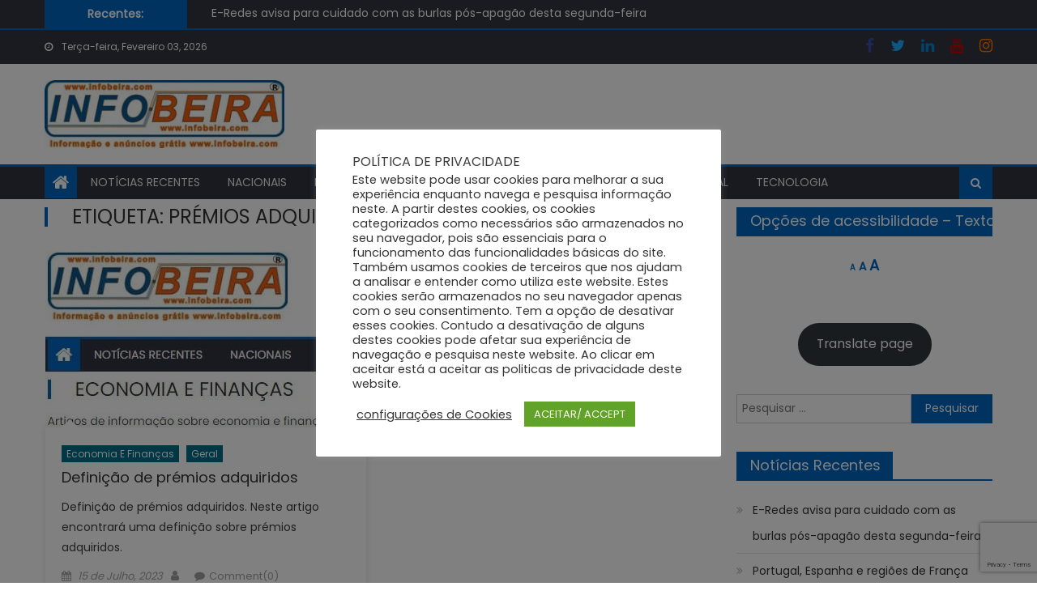

--- FILE ---
content_type: text/html; charset=utf-8
request_url: https://www.google.com/recaptcha/api2/anchor?ar=1&k=6LfLQDkfAAAAAPkqJcKRc5nrXW-YzNDTdc32rItz&co=aHR0cHM6Ly9pbmZvYmVpcmEuY29tOjQ0Mw..&hl=en&v=N67nZn4AqZkNcbeMu4prBgzg&size=invisible&anchor-ms=20000&execute-ms=30000&cb=9cyuuf8n3fwy
body_size: 48814
content:
<!DOCTYPE HTML><html dir="ltr" lang="en"><head><meta http-equiv="Content-Type" content="text/html; charset=UTF-8">
<meta http-equiv="X-UA-Compatible" content="IE=edge">
<title>reCAPTCHA</title>
<style type="text/css">
/* cyrillic-ext */
@font-face {
  font-family: 'Roboto';
  font-style: normal;
  font-weight: 400;
  font-stretch: 100%;
  src: url(//fonts.gstatic.com/s/roboto/v48/KFO7CnqEu92Fr1ME7kSn66aGLdTylUAMa3GUBHMdazTgWw.woff2) format('woff2');
  unicode-range: U+0460-052F, U+1C80-1C8A, U+20B4, U+2DE0-2DFF, U+A640-A69F, U+FE2E-FE2F;
}
/* cyrillic */
@font-face {
  font-family: 'Roboto';
  font-style: normal;
  font-weight: 400;
  font-stretch: 100%;
  src: url(//fonts.gstatic.com/s/roboto/v48/KFO7CnqEu92Fr1ME7kSn66aGLdTylUAMa3iUBHMdazTgWw.woff2) format('woff2');
  unicode-range: U+0301, U+0400-045F, U+0490-0491, U+04B0-04B1, U+2116;
}
/* greek-ext */
@font-face {
  font-family: 'Roboto';
  font-style: normal;
  font-weight: 400;
  font-stretch: 100%;
  src: url(//fonts.gstatic.com/s/roboto/v48/KFO7CnqEu92Fr1ME7kSn66aGLdTylUAMa3CUBHMdazTgWw.woff2) format('woff2');
  unicode-range: U+1F00-1FFF;
}
/* greek */
@font-face {
  font-family: 'Roboto';
  font-style: normal;
  font-weight: 400;
  font-stretch: 100%;
  src: url(//fonts.gstatic.com/s/roboto/v48/KFO7CnqEu92Fr1ME7kSn66aGLdTylUAMa3-UBHMdazTgWw.woff2) format('woff2');
  unicode-range: U+0370-0377, U+037A-037F, U+0384-038A, U+038C, U+038E-03A1, U+03A3-03FF;
}
/* math */
@font-face {
  font-family: 'Roboto';
  font-style: normal;
  font-weight: 400;
  font-stretch: 100%;
  src: url(//fonts.gstatic.com/s/roboto/v48/KFO7CnqEu92Fr1ME7kSn66aGLdTylUAMawCUBHMdazTgWw.woff2) format('woff2');
  unicode-range: U+0302-0303, U+0305, U+0307-0308, U+0310, U+0312, U+0315, U+031A, U+0326-0327, U+032C, U+032F-0330, U+0332-0333, U+0338, U+033A, U+0346, U+034D, U+0391-03A1, U+03A3-03A9, U+03B1-03C9, U+03D1, U+03D5-03D6, U+03F0-03F1, U+03F4-03F5, U+2016-2017, U+2034-2038, U+203C, U+2040, U+2043, U+2047, U+2050, U+2057, U+205F, U+2070-2071, U+2074-208E, U+2090-209C, U+20D0-20DC, U+20E1, U+20E5-20EF, U+2100-2112, U+2114-2115, U+2117-2121, U+2123-214F, U+2190, U+2192, U+2194-21AE, U+21B0-21E5, U+21F1-21F2, U+21F4-2211, U+2213-2214, U+2216-22FF, U+2308-230B, U+2310, U+2319, U+231C-2321, U+2336-237A, U+237C, U+2395, U+239B-23B7, U+23D0, U+23DC-23E1, U+2474-2475, U+25AF, U+25B3, U+25B7, U+25BD, U+25C1, U+25CA, U+25CC, U+25FB, U+266D-266F, U+27C0-27FF, U+2900-2AFF, U+2B0E-2B11, U+2B30-2B4C, U+2BFE, U+3030, U+FF5B, U+FF5D, U+1D400-1D7FF, U+1EE00-1EEFF;
}
/* symbols */
@font-face {
  font-family: 'Roboto';
  font-style: normal;
  font-weight: 400;
  font-stretch: 100%;
  src: url(//fonts.gstatic.com/s/roboto/v48/KFO7CnqEu92Fr1ME7kSn66aGLdTylUAMaxKUBHMdazTgWw.woff2) format('woff2');
  unicode-range: U+0001-000C, U+000E-001F, U+007F-009F, U+20DD-20E0, U+20E2-20E4, U+2150-218F, U+2190, U+2192, U+2194-2199, U+21AF, U+21E6-21F0, U+21F3, U+2218-2219, U+2299, U+22C4-22C6, U+2300-243F, U+2440-244A, U+2460-24FF, U+25A0-27BF, U+2800-28FF, U+2921-2922, U+2981, U+29BF, U+29EB, U+2B00-2BFF, U+4DC0-4DFF, U+FFF9-FFFB, U+10140-1018E, U+10190-1019C, U+101A0, U+101D0-101FD, U+102E0-102FB, U+10E60-10E7E, U+1D2C0-1D2D3, U+1D2E0-1D37F, U+1F000-1F0FF, U+1F100-1F1AD, U+1F1E6-1F1FF, U+1F30D-1F30F, U+1F315, U+1F31C, U+1F31E, U+1F320-1F32C, U+1F336, U+1F378, U+1F37D, U+1F382, U+1F393-1F39F, U+1F3A7-1F3A8, U+1F3AC-1F3AF, U+1F3C2, U+1F3C4-1F3C6, U+1F3CA-1F3CE, U+1F3D4-1F3E0, U+1F3ED, U+1F3F1-1F3F3, U+1F3F5-1F3F7, U+1F408, U+1F415, U+1F41F, U+1F426, U+1F43F, U+1F441-1F442, U+1F444, U+1F446-1F449, U+1F44C-1F44E, U+1F453, U+1F46A, U+1F47D, U+1F4A3, U+1F4B0, U+1F4B3, U+1F4B9, U+1F4BB, U+1F4BF, U+1F4C8-1F4CB, U+1F4D6, U+1F4DA, U+1F4DF, U+1F4E3-1F4E6, U+1F4EA-1F4ED, U+1F4F7, U+1F4F9-1F4FB, U+1F4FD-1F4FE, U+1F503, U+1F507-1F50B, U+1F50D, U+1F512-1F513, U+1F53E-1F54A, U+1F54F-1F5FA, U+1F610, U+1F650-1F67F, U+1F687, U+1F68D, U+1F691, U+1F694, U+1F698, U+1F6AD, U+1F6B2, U+1F6B9-1F6BA, U+1F6BC, U+1F6C6-1F6CF, U+1F6D3-1F6D7, U+1F6E0-1F6EA, U+1F6F0-1F6F3, U+1F6F7-1F6FC, U+1F700-1F7FF, U+1F800-1F80B, U+1F810-1F847, U+1F850-1F859, U+1F860-1F887, U+1F890-1F8AD, U+1F8B0-1F8BB, U+1F8C0-1F8C1, U+1F900-1F90B, U+1F93B, U+1F946, U+1F984, U+1F996, U+1F9E9, U+1FA00-1FA6F, U+1FA70-1FA7C, U+1FA80-1FA89, U+1FA8F-1FAC6, U+1FACE-1FADC, U+1FADF-1FAE9, U+1FAF0-1FAF8, U+1FB00-1FBFF;
}
/* vietnamese */
@font-face {
  font-family: 'Roboto';
  font-style: normal;
  font-weight: 400;
  font-stretch: 100%;
  src: url(//fonts.gstatic.com/s/roboto/v48/KFO7CnqEu92Fr1ME7kSn66aGLdTylUAMa3OUBHMdazTgWw.woff2) format('woff2');
  unicode-range: U+0102-0103, U+0110-0111, U+0128-0129, U+0168-0169, U+01A0-01A1, U+01AF-01B0, U+0300-0301, U+0303-0304, U+0308-0309, U+0323, U+0329, U+1EA0-1EF9, U+20AB;
}
/* latin-ext */
@font-face {
  font-family: 'Roboto';
  font-style: normal;
  font-weight: 400;
  font-stretch: 100%;
  src: url(//fonts.gstatic.com/s/roboto/v48/KFO7CnqEu92Fr1ME7kSn66aGLdTylUAMa3KUBHMdazTgWw.woff2) format('woff2');
  unicode-range: U+0100-02BA, U+02BD-02C5, U+02C7-02CC, U+02CE-02D7, U+02DD-02FF, U+0304, U+0308, U+0329, U+1D00-1DBF, U+1E00-1E9F, U+1EF2-1EFF, U+2020, U+20A0-20AB, U+20AD-20C0, U+2113, U+2C60-2C7F, U+A720-A7FF;
}
/* latin */
@font-face {
  font-family: 'Roboto';
  font-style: normal;
  font-weight: 400;
  font-stretch: 100%;
  src: url(//fonts.gstatic.com/s/roboto/v48/KFO7CnqEu92Fr1ME7kSn66aGLdTylUAMa3yUBHMdazQ.woff2) format('woff2');
  unicode-range: U+0000-00FF, U+0131, U+0152-0153, U+02BB-02BC, U+02C6, U+02DA, U+02DC, U+0304, U+0308, U+0329, U+2000-206F, U+20AC, U+2122, U+2191, U+2193, U+2212, U+2215, U+FEFF, U+FFFD;
}
/* cyrillic-ext */
@font-face {
  font-family: 'Roboto';
  font-style: normal;
  font-weight: 500;
  font-stretch: 100%;
  src: url(//fonts.gstatic.com/s/roboto/v48/KFO7CnqEu92Fr1ME7kSn66aGLdTylUAMa3GUBHMdazTgWw.woff2) format('woff2');
  unicode-range: U+0460-052F, U+1C80-1C8A, U+20B4, U+2DE0-2DFF, U+A640-A69F, U+FE2E-FE2F;
}
/* cyrillic */
@font-face {
  font-family: 'Roboto';
  font-style: normal;
  font-weight: 500;
  font-stretch: 100%;
  src: url(//fonts.gstatic.com/s/roboto/v48/KFO7CnqEu92Fr1ME7kSn66aGLdTylUAMa3iUBHMdazTgWw.woff2) format('woff2');
  unicode-range: U+0301, U+0400-045F, U+0490-0491, U+04B0-04B1, U+2116;
}
/* greek-ext */
@font-face {
  font-family: 'Roboto';
  font-style: normal;
  font-weight: 500;
  font-stretch: 100%;
  src: url(//fonts.gstatic.com/s/roboto/v48/KFO7CnqEu92Fr1ME7kSn66aGLdTylUAMa3CUBHMdazTgWw.woff2) format('woff2');
  unicode-range: U+1F00-1FFF;
}
/* greek */
@font-face {
  font-family: 'Roboto';
  font-style: normal;
  font-weight: 500;
  font-stretch: 100%;
  src: url(//fonts.gstatic.com/s/roboto/v48/KFO7CnqEu92Fr1ME7kSn66aGLdTylUAMa3-UBHMdazTgWw.woff2) format('woff2');
  unicode-range: U+0370-0377, U+037A-037F, U+0384-038A, U+038C, U+038E-03A1, U+03A3-03FF;
}
/* math */
@font-face {
  font-family: 'Roboto';
  font-style: normal;
  font-weight: 500;
  font-stretch: 100%;
  src: url(//fonts.gstatic.com/s/roboto/v48/KFO7CnqEu92Fr1ME7kSn66aGLdTylUAMawCUBHMdazTgWw.woff2) format('woff2');
  unicode-range: U+0302-0303, U+0305, U+0307-0308, U+0310, U+0312, U+0315, U+031A, U+0326-0327, U+032C, U+032F-0330, U+0332-0333, U+0338, U+033A, U+0346, U+034D, U+0391-03A1, U+03A3-03A9, U+03B1-03C9, U+03D1, U+03D5-03D6, U+03F0-03F1, U+03F4-03F5, U+2016-2017, U+2034-2038, U+203C, U+2040, U+2043, U+2047, U+2050, U+2057, U+205F, U+2070-2071, U+2074-208E, U+2090-209C, U+20D0-20DC, U+20E1, U+20E5-20EF, U+2100-2112, U+2114-2115, U+2117-2121, U+2123-214F, U+2190, U+2192, U+2194-21AE, U+21B0-21E5, U+21F1-21F2, U+21F4-2211, U+2213-2214, U+2216-22FF, U+2308-230B, U+2310, U+2319, U+231C-2321, U+2336-237A, U+237C, U+2395, U+239B-23B7, U+23D0, U+23DC-23E1, U+2474-2475, U+25AF, U+25B3, U+25B7, U+25BD, U+25C1, U+25CA, U+25CC, U+25FB, U+266D-266F, U+27C0-27FF, U+2900-2AFF, U+2B0E-2B11, U+2B30-2B4C, U+2BFE, U+3030, U+FF5B, U+FF5D, U+1D400-1D7FF, U+1EE00-1EEFF;
}
/* symbols */
@font-face {
  font-family: 'Roboto';
  font-style: normal;
  font-weight: 500;
  font-stretch: 100%;
  src: url(//fonts.gstatic.com/s/roboto/v48/KFO7CnqEu92Fr1ME7kSn66aGLdTylUAMaxKUBHMdazTgWw.woff2) format('woff2');
  unicode-range: U+0001-000C, U+000E-001F, U+007F-009F, U+20DD-20E0, U+20E2-20E4, U+2150-218F, U+2190, U+2192, U+2194-2199, U+21AF, U+21E6-21F0, U+21F3, U+2218-2219, U+2299, U+22C4-22C6, U+2300-243F, U+2440-244A, U+2460-24FF, U+25A0-27BF, U+2800-28FF, U+2921-2922, U+2981, U+29BF, U+29EB, U+2B00-2BFF, U+4DC0-4DFF, U+FFF9-FFFB, U+10140-1018E, U+10190-1019C, U+101A0, U+101D0-101FD, U+102E0-102FB, U+10E60-10E7E, U+1D2C0-1D2D3, U+1D2E0-1D37F, U+1F000-1F0FF, U+1F100-1F1AD, U+1F1E6-1F1FF, U+1F30D-1F30F, U+1F315, U+1F31C, U+1F31E, U+1F320-1F32C, U+1F336, U+1F378, U+1F37D, U+1F382, U+1F393-1F39F, U+1F3A7-1F3A8, U+1F3AC-1F3AF, U+1F3C2, U+1F3C4-1F3C6, U+1F3CA-1F3CE, U+1F3D4-1F3E0, U+1F3ED, U+1F3F1-1F3F3, U+1F3F5-1F3F7, U+1F408, U+1F415, U+1F41F, U+1F426, U+1F43F, U+1F441-1F442, U+1F444, U+1F446-1F449, U+1F44C-1F44E, U+1F453, U+1F46A, U+1F47D, U+1F4A3, U+1F4B0, U+1F4B3, U+1F4B9, U+1F4BB, U+1F4BF, U+1F4C8-1F4CB, U+1F4D6, U+1F4DA, U+1F4DF, U+1F4E3-1F4E6, U+1F4EA-1F4ED, U+1F4F7, U+1F4F9-1F4FB, U+1F4FD-1F4FE, U+1F503, U+1F507-1F50B, U+1F50D, U+1F512-1F513, U+1F53E-1F54A, U+1F54F-1F5FA, U+1F610, U+1F650-1F67F, U+1F687, U+1F68D, U+1F691, U+1F694, U+1F698, U+1F6AD, U+1F6B2, U+1F6B9-1F6BA, U+1F6BC, U+1F6C6-1F6CF, U+1F6D3-1F6D7, U+1F6E0-1F6EA, U+1F6F0-1F6F3, U+1F6F7-1F6FC, U+1F700-1F7FF, U+1F800-1F80B, U+1F810-1F847, U+1F850-1F859, U+1F860-1F887, U+1F890-1F8AD, U+1F8B0-1F8BB, U+1F8C0-1F8C1, U+1F900-1F90B, U+1F93B, U+1F946, U+1F984, U+1F996, U+1F9E9, U+1FA00-1FA6F, U+1FA70-1FA7C, U+1FA80-1FA89, U+1FA8F-1FAC6, U+1FACE-1FADC, U+1FADF-1FAE9, U+1FAF0-1FAF8, U+1FB00-1FBFF;
}
/* vietnamese */
@font-face {
  font-family: 'Roboto';
  font-style: normal;
  font-weight: 500;
  font-stretch: 100%;
  src: url(//fonts.gstatic.com/s/roboto/v48/KFO7CnqEu92Fr1ME7kSn66aGLdTylUAMa3OUBHMdazTgWw.woff2) format('woff2');
  unicode-range: U+0102-0103, U+0110-0111, U+0128-0129, U+0168-0169, U+01A0-01A1, U+01AF-01B0, U+0300-0301, U+0303-0304, U+0308-0309, U+0323, U+0329, U+1EA0-1EF9, U+20AB;
}
/* latin-ext */
@font-face {
  font-family: 'Roboto';
  font-style: normal;
  font-weight: 500;
  font-stretch: 100%;
  src: url(//fonts.gstatic.com/s/roboto/v48/KFO7CnqEu92Fr1ME7kSn66aGLdTylUAMa3KUBHMdazTgWw.woff2) format('woff2');
  unicode-range: U+0100-02BA, U+02BD-02C5, U+02C7-02CC, U+02CE-02D7, U+02DD-02FF, U+0304, U+0308, U+0329, U+1D00-1DBF, U+1E00-1E9F, U+1EF2-1EFF, U+2020, U+20A0-20AB, U+20AD-20C0, U+2113, U+2C60-2C7F, U+A720-A7FF;
}
/* latin */
@font-face {
  font-family: 'Roboto';
  font-style: normal;
  font-weight: 500;
  font-stretch: 100%;
  src: url(//fonts.gstatic.com/s/roboto/v48/KFO7CnqEu92Fr1ME7kSn66aGLdTylUAMa3yUBHMdazQ.woff2) format('woff2');
  unicode-range: U+0000-00FF, U+0131, U+0152-0153, U+02BB-02BC, U+02C6, U+02DA, U+02DC, U+0304, U+0308, U+0329, U+2000-206F, U+20AC, U+2122, U+2191, U+2193, U+2212, U+2215, U+FEFF, U+FFFD;
}
/* cyrillic-ext */
@font-face {
  font-family: 'Roboto';
  font-style: normal;
  font-weight: 900;
  font-stretch: 100%;
  src: url(//fonts.gstatic.com/s/roboto/v48/KFO7CnqEu92Fr1ME7kSn66aGLdTylUAMa3GUBHMdazTgWw.woff2) format('woff2');
  unicode-range: U+0460-052F, U+1C80-1C8A, U+20B4, U+2DE0-2DFF, U+A640-A69F, U+FE2E-FE2F;
}
/* cyrillic */
@font-face {
  font-family: 'Roboto';
  font-style: normal;
  font-weight: 900;
  font-stretch: 100%;
  src: url(//fonts.gstatic.com/s/roboto/v48/KFO7CnqEu92Fr1ME7kSn66aGLdTylUAMa3iUBHMdazTgWw.woff2) format('woff2');
  unicode-range: U+0301, U+0400-045F, U+0490-0491, U+04B0-04B1, U+2116;
}
/* greek-ext */
@font-face {
  font-family: 'Roboto';
  font-style: normal;
  font-weight: 900;
  font-stretch: 100%;
  src: url(//fonts.gstatic.com/s/roboto/v48/KFO7CnqEu92Fr1ME7kSn66aGLdTylUAMa3CUBHMdazTgWw.woff2) format('woff2');
  unicode-range: U+1F00-1FFF;
}
/* greek */
@font-face {
  font-family: 'Roboto';
  font-style: normal;
  font-weight: 900;
  font-stretch: 100%;
  src: url(//fonts.gstatic.com/s/roboto/v48/KFO7CnqEu92Fr1ME7kSn66aGLdTylUAMa3-UBHMdazTgWw.woff2) format('woff2');
  unicode-range: U+0370-0377, U+037A-037F, U+0384-038A, U+038C, U+038E-03A1, U+03A3-03FF;
}
/* math */
@font-face {
  font-family: 'Roboto';
  font-style: normal;
  font-weight: 900;
  font-stretch: 100%;
  src: url(//fonts.gstatic.com/s/roboto/v48/KFO7CnqEu92Fr1ME7kSn66aGLdTylUAMawCUBHMdazTgWw.woff2) format('woff2');
  unicode-range: U+0302-0303, U+0305, U+0307-0308, U+0310, U+0312, U+0315, U+031A, U+0326-0327, U+032C, U+032F-0330, U+0332-0333, U+0338, U+033A, U+0346, U+034D, U+0391-03A1, U+03A3-03A9, U+03B1-03C9, U+03D1, U+03D5-03D6, U+03F0-03F1, U+03F4-03F5, U+2016-2017, U+2034-2038, U+203C, U+2040, U+2043, U+2047, U+2050, U+2057, U+205F, U+2070-2071, U+2074-208E, U+2090-209C, U+20D0-20DC, U+20E1, U+20E5-20EF, U+2100-2112, U+2114-2115, U+2117-2121, U+2123-214F, U+2190, U+2192, U+2194-21AE, U+21B0-21E5, U+21F1-21F2, U+21F4-2211, U+2213-2214, U+2216-22FF, U+2308-230B, U+2310, U+2319, U+231C-2321, U+2336-237A, U+237C, U+2395, U+239B-23B7, U+23D0, U+23DC-23E1, U+2474-2475, U+25AF, U+25B3, U+25B7, U+25BD, U+25C1, U+25CA, U+25CC, U+25FB, U+266D-266F, U+27C0-27FF, U+2900-2AFF, U+2B0E-2B11, U+2B30-2B4C, U+2BFE, U+3030, U+FF5B, U+FF5D, U+1D400-1D7FF, U+1EE00-1EEFF;
}
/* symbols */
@font-face {
  font-family: 'Roboto';
  font-style: normal;
  font-weight: 900;
  font-stretch: 100%;
  src: url(//fonts.gstatic.com/s/roboto/v48/KFO7CnqEu92Fr1ME7kSn66aGLdTylUAMaxKUBHMdazTgWw.woff2) format('woff2');
  unicode-range: U+0001-000C, U+000E-001F, U+007F-009F, U+20DD-20E0, U+20E2-20E4, U+2150-218F, U+2190, U+2192, U+2194-2199, U+21AF, U+21E6-21F0, U+21F3, U+2218-2219, U+2299, U+22C4-22C6, U+2300-243F, U+2440-244A, U+2460-24FF, U+25A0-27BF, U+2800-28FF, U+2921-2922, U+2981, U+29BF, U+29EB, U+2B00-2BFF, U+4DC0-4DFF, U+FFF9-FFFB, U+10140-1018E, U+10190-1019C, U+101A0, U+101D0-101FD, U+102E0-102FB, U+10E60-10E7E, U+1D2C0-1D2D3, U+1D2E0-1D37F, U+1F000-1F0FF, U+1F100-1F1AD, U+1F1E6-1F1FF, U+1F30D-1F30F, U+1F315, U+1F31C, U+1F31E, U+1F320-1F32C, U+1F336, U+1F378, U+1F37D, U+1F382, U+1F393-1F39F, U+1F3A7-1F3A8, U+1F3AC-1F3AF, U+1F3C2, U+1F3C4-1F3C6, U+1F3CA-1F3CE, U+1F3D4-1F3E0, U+1F3ED, U+1F3F1-1F3F3, U+1F3F5-1F3F7, U+1F408, U+1F415, U+1F41F, U+1F426, U+1F43F, U+1F441-1F442, U+1F444, U+1F446-1F449, U+1F44C-1F44E, U+1F453, U+1F46A, U+1F47D, U+1F4A3, U+1F4B0, U+1F4B3, U+1F4B9, U+1F4BB, U+1F4BF, U+1F4C8-1F4CB, U+1F4D6, U+1F4DA, U+1F4DF, U+1F4E3-1F4E6, U+1F4EA-1F4ED, U+1F4F7, U+1F4F9-1F4FB, U+1F4FD-1F4FE, U+1F503, U+1F507-1F50B, U+1F50D, U+1F512-1F513, U+1F53E-1F54A, U+1F54F-1F5FA, U+1F610, U+1F650-1F67F, U+1F687, U+1F68D, U+1F691, U+1F694, U+1F698, U+1F6AD, U+1F6B2, U+1F6B9-1F6BA, U+1F6BC, U+1F6C6-1F6CF, U+1F6D3-1F6D7, U+1F6E0-1F6EA, U+1F6F0-1F6F3, U+1F6F7-1F6FC, U+1F700-1F7FF, U+1F800-1F80B, U+1F810-1F847, U+1F850-1F859, U+1F860-1F887, U+1F890-1F8AD, U+1F8B0-1F8BB, U+1F8C0-1F8C1, U+1F900-1F90B, U+1F93B, U+1F946, U+1F984, U+1F996, U+1F9E9, U+1FA00-1FA6F, U+1FA70-1FA7C, U+1FA80-1FA89, U+1FA8F-1FAC6, U+1FACE-1FADC, U+1FADF-1FAE9, U+1FAF0-1FAF8, U+1FB00-1FBFF;
}
/* vietnamese */
@font-face {
  font-family: 'Roboto';
  font-style: normal;
  font-weight: 900;
  font-stretch: 100%;
  src: url(//fonts.gstatic.com/s/roboto/v48/KFO7CnqEu92Fr1ME7kSn66aGLdTylUAMa3OUBHMdazTgWw.woff2) format('woff2');
  unicode-range: U+0102-0103, U+0110-0111, U+0128-0129, U+0168-0169, U+01A0-01A1, U+01AF-01B0, U+0300-0301, U+0303-0304, U+0308-0309, U+0323, U+0329, U+1EA0-1EF9, U+20AB;
}
/* latin-ext */
@font-face {
  font-family: 'Roboto';
  font-style: normal;
  font-weight: 900;
  font-stretch: 100%;
  src: url(//fonts.gstatic.com/s/roboto/v48/KFO7CnqEu92Fr1ME7kSn66aGLdTylUAMa3KUBHMdazTgWw.woff2) format('woff2');
  unicode-range: U+0100-02BA, U+02BD-02C5, U+02C7-02CC, U+02CE-02D7, U+02DD-02FF, U+0304, U+0308, U+0329, U+1D00-1DBF, U+1E00-1E9F, U+1EF2-1EFF, U+2020, U+20A0-20AB, U+20AD-20C0, U+2113, U+2C60-2C7F, U+A720-A7FF;
}
/* latin */
@font-face {
  font-family: 'Roboto';
  font-style: normal;
  font-weight: 900;
  font-stretch: 100%;
  src: url(//fonts.gstatic.com/s/roboto/v48/KFO7CnqEu92Fr1ME7kSn66aGLdTylUAMa3yUBHMdazQ.woff2) format('woff2');
  unicode-range: U+0000-00FF, U+0131, U+0152-0153, U+02BB-02BC, U+02C6, U+02DA, U+02DC, U+0304, U+0308, U+0329, U+2000-206F, U+20AC, U+2122, U+2191, U+2193, U+2212, U+2215, U+FEFF, U+FFFD;
}

</style>
<link rel="stylesheet" type="text/css" href="https://www.gstatic.com/recaptcha/releases/N67nZn4AqZkNcbeMu4prBgzg/styles__ltr.css">
<script nonce="9fH7JxbFHecPyV6RHbhhIQ" type="text/javascript">window['__recaptcha_api'] = 'https://www.google.com/recaptcha/api2/';</script>
<script type="text/javascript" src="https://www.gstatic.com/recaptcha/releases/N67nZn4AqZkNcbeMu4prBgzg/recaptcha__en.js" nonce="9fH7JxbFHecPyV6RHbhhIQ">
      
    </script></head>
<body><div id="rc-anchor-alert" class="rc-anchor-alert"></div>
<input type="hidden" id="recaptcha-token" value="[base64]">
<script type="text/javascript" nonce="9fH7JxbFHecPyV6RHbhhIQ">
      recaptcha.anchor.Main.init("[\x22ainput\x22,[\x22bgdata\x22,\x22\x22,\[base64]/[base64]/[base64]/bC5sW25dLmNvbmNhdChTKTpsLmxbbl09SksoUyxsKTtlbHNle2lmKGwuSTcmJm4hPTI4MylyZXR1cm47bj09MzMzfHxuPT00MTB8fG49PTI0OHx8bj09NDEyfHxuPT0yMDF8fG49PTE3N3x8bj09MjczfHxuPT0xMjJ8fG49PTUxfHxuPT0yOTc/[base64]/[base64]/[base64]/[base64]/[base64]/MjU1Okc/[base64]/[base64]/bmV3IEVbVl0oTVswXSk6eT09Mj9uZXcgRVtWXShNWzBdLE1bMV0pOnk9PTM/bmV3IEVbVl0oTVswXSxNWzFdLE1bMl0pOnk9PTQ/[base64]/ZnVuY3Rpb24oKXtyZXR1cm4gdGhpcy5BaSt3aW5kb3cucGVyZm9ybWFuY2Uubm93KCl9OmZ1bmN0aW9uKCl7cmV0dXJuK25ldyBEYXRlfSxPKS5LcT0oTy5kcj1mdW5jdGlvbihuLGwsUyxHKXtpZigoUz1tVihTKT09PSJhcnJheSI/[base64]/[base64]\\u003d\x22,\[base64]\\u003d\\u003d\x22,\[base64]/JVLCisOIPXvDgsO+w7HDrMORHTIRwrnDlQDDjcKIw65pw6IkFsKfMsK6cMK6DznDgk3CmsO0JE5qw5NpwqtUwovDulsccFc/IsO1w7FNVz/CncKQYsK4B8Kfw6lBw7PDvBTCrlnChR7DjsKVLcKKLWprKTJadcKXLMOgEcOeE3QRw77CuG/DqcOmXMKVwpnCnsOXwqpsRcKiwp3CsxbCqsKRwq3CgCFrwptRw7bCvsKxw4/Cvn3DmzwcwqvCrcKNw7YcwpXDjSMOwrDCsHJZNsOkMsO3w4djw7d2w57ClsOEAAlkw7JPw73CgFrDgFvDp1/Dg2wVw4diYsKhZX/DjCoMZXI0R8KUwpLCvgB1w4/DnsOlw4zDhFFJJVU+w6LDskjDpVs/[base64]/CvDYJNsKraXLDnMKKwqrCrw3DlTrCq8KQf3FJwrfCjjzCi1bCqiB4FcKaWMO6BXrDp8KIwqfDnsK6cQDCj3U6DsObC8OFwqpWw6zCk8OkCMKjw6TCqAfCog/Cq0URXsKrRTMmw6/CmxxGfMOSwqbChVjDmTwcwp50wr0zNGXCtkDDnk/DvgfDt0zDkTHClMOawpIdw4t0w4bCgmhEwr1XwrfCnmHCq8K+w7rDhsOhQsOIwr1tOSVuwrrCrsOYw4E5w6PCmMKPERPDihDDo2/CrMOlZ8O5w5h1w7h+wq5tw40jw78Lw7bDiMKWbcO0wq7DksKkR8KPc8K7P8KkIcOnw4DChkgKw64Uwqc+wo/DvXrDv03CuBrDmGfDlTrCmjomR1wBwqDCsw/DkMKODy4SCTnDscKofibCshDDsivClsKqw6LDtcKXBEvDoRsPwoUHw5IUwoRxwqRkbcKqVWteOlzCnMK0w6dBw5AGGMOKwrREwqbDs0XDncKyQcK3w5HCqcOlOMKMwqzCkMOqRcOYcsKAw73DpcOCw5kvw4E8wpjDkEsWwqrCngTCs8Knwpdtw4/[base64]/PGnDrcOrw7cxcUvCocKKZgTDt24vwpbCrhLCskTDjzU9wpjDkkjDkTE5U2BMw5zDjzjChMOJKgV0QMKWMBzDucK8w5vDtDjDnsKYUTAMw45MwoAISArDtHLDtsObw6Z4w67DkUDCgyMmw6DChFkZFH04wqUuwo/CsMO4w6gvwoVnX8OVaFEVISpwb2/DscKBw5AQw4gVwrDDmMOPFMOYasKVXmXCvF/CtsOmbwgGEn9ww4NVGkXCiMK9AMKqwoPCvwnCi8KrwoPCksKvwrTCqH3CpcKqeg/DjMOYwoPCs8Oiw7jDuMKoISfCsS3DusKOw5fDjMOnWcKwwoPDhR8efxsYZMK1eUUgTsOTGcOQV0NXwoDDsMOnbMKlBmQdwpDCg0Usw5pBWcKUwqTDuGtrw7B5BcKnw5HCucOaw7fCgsKNBMKdUxxCFCnDvMO9w78UwolmVVcow4LDhFLDm8O0w7/[base64]/[base64]/DocKxwrjCiSg5X3jCnMO3e8KSw5Ztwq/Cn3ZPPMOEHMKEP0XCqkERMGrDpV3Dp8O+wpgeccK8fsK7w51KCcKaPcONwrzCrD3CqcOew6oNQMKwTCkcD8OHw4fChcONw7rCnWVWw4R5wr3Cv2MMFDBjw6/CvhnDnBUxQSAYFidzw57DuURlEyJOb8K8wrkFwr/Dl8OQWMK9wox4YcOuIMKwagFDw4fDiiXDj8KLwr/CqVzDpn7Dij4sZjsPeyUabMKawp5FwrpeLRgPw5fCoiZZwqnChGVww5QCJhfCskgLw4zChsKlw6pZHnjCmn3Ct8KDF8O1wpfDgWMfH8K5wrzDpMKwHWgDwrHCg8OUdcOnwqvDuw/[base64]/Dtx3Cv8KOPcKww74TwrZAwosHWcKiLsKEwpDCr8KJLjMuw7XDjcKKw7gxZsOkw7rDjSbCh8Odw4Yrw4zDvcK1wpTCu8Kiw73DtsKew6Fsw7rDu8OPb048YsKkwpfDisOww7EpOTVjw75fH1vChXPCucOOwonChsKFbcKJdArDok0lwrMlw4oHw5jCvRjDiMKiURLDuh/DucKmwoHCuRPDtlzCpcOqwoNYOALCnjU1wpFiw54nw51sOsKOLR9HwqLCisORwrnDrinCkBvCoHzCtmDCoBJJWcORIF5NKcKaw7rDjjYgwrPCmg/Dt8KrIsK+IXfDvMKaw4nDoC3DqSIAw53DiF4PVxRLwqV4T8OrIsOnwrXCvnzCqTfCrcKXRcOhDSp9FgVWw6DDp8KAw5rCj0dmbxHDj1wIJ8ObXDNeUzrClGLDpyIswqgGwqwBOMKqwrtOw4gDwqpZdcOGS1YzH1LCsFPCtBUeWS4ZBx/[base64]/DiMKAwqPDqH/ClsOfb8KOw6nCtcKhUcKxPsOyVAzDncOgTFLDs8O3CcKLYGnDtMOxT8OJwo1lY8Kow5HCkll3wpwRZjo8wp/[base64]/wrzDuMKAw642C8OEwpEwFMK5D8KYScKOwrvCrwpnw6VSXhwzAV1kRC/DmcOiNCDCscKpfcOXw5vDnBrDusKlLRcnN8K7WSM5EMOOPhHCiRopPcOmwo7CscK9b2bCrlTDlsOhwqzCu8KyR8KUw4DCiTvCnMKAwr5Dwr0wSD3DnzAHwrtwwpRHKHBbwpLCqsKBBsOpf1LDvm8jwp7Do8OZwoDCvENEw6/DvMKnAcKbSA51UjXDmV0dZcKswoPDv2syOF5DWwbDilXDtR4swpsSKHvDogXDo2BxIsOkw5vCvVDCh8Ozb1Qdw61FOTwYw4TDmMK9w6gdw4Raw5hFwrjDmy0/TnfCnU0rT8KSAsK+wrrCvAvCnDTCvjsgUcKLwpV3EGDCi8O3wp7DgwbDjcOew6/[base64]/DvTpGB8Olw4Qew7lEw4TDtTHDhBcCOMOZw4IAw6Anw6k8a8OiUi3DkMK2w7sIBMKBNMKOEWnDnsK2CxUIw44xw5PCuMK6fzDCrcKUSMO3Q8O6U8O7VMKXDsOtwqvCrTBfwpdcecOTG8Kmw711w49RWsOXQsK5P8OfI8KYw70JIGzCunHCqMOkwrvDiMO3bcKtw7/[base64]/w6PCl3cGw5cAbgY/[base64]/[base64]/DmsOiw5jCr1DDt8OfD2zChsKeOcKoPMOTw5HDmEBQMcK3w57DvcKsFMOLwoM2woDCnwozwpspVcKlwqLCqsOeesOjRX/[base64]/CocK6cMOGw5DCs8OjXcO6V3nCicOOw6Yhw64LbsOkwoTDpGbDrcKmaxRMwo8fwpbCtBLDrHrCqjEawo1zFBPDp8ONwpjDrcK2bcOIwrbDvAbDtDpVTSbCvVEAb1k6wr3CjMOGDMKYw7sYw5HCqH3Ct8KbOmfCqsKMwqDCllwlw7xFwq7DrU/DkcKSwo5DwoBxAz7Ds3TDiMKjw5djw4LCv8KBw73Cg8K/V1shw4PDikEyAknDvMKqMcOVYcOzwodOG8KJAsK0w7wCJ2giLT94w53Dqn/CuidfHcOUNXTDtcKTeVfCjMKCasKzw7M9Eh7CoRVvKj/DgWxhwpRxwpzDgWsMw5JGHcKxSw45H8ONw5JSwpl6bzxGK8Oaw5cIZsKyXcKPZMOTOCLCvcOAw5Z7w63DoMOmw6HDscOYVSPDncKxcsOeLcK5L1bDtgzCq8Oqw7LCmcOVw78/wqbDlMOlw7nDosOEYXxPU8KOw5xSwpTCqiEmXmXCrlQ3DsOIw77DmsOgw6I2XMOEGMOfX8KZw6jCkCtPMsOEw5TDsl/[base64]/Dgzd0w4HCocOAw7VLLTJ4AsKSa0vCq8OSw7vCpHoxJMOQcATChHhWw6HCnMOEdB7Dvnhtw4zCiB7CkRdUBWXCjhYJRgFQA8KSwrXDtg/DucKoVl8Aw75HwpnCiEoCQMOdOQfCpQYaw7DCu2oUR8Oow6bCnzoRdzXCs8KXdzQLISLCvmpwwrxUw5Q/RVpZw6sGI8OdVsK6OSoXDVpKw5fDjcKoSmPDkCcGTw/CgnpEY8KEEsK/w6x0R2JEw6Uvw7jCgRDChsK6wqB6SXvDoMKYXGzCoT4mw71UMTBOLgdawrLDp8ORw73CmMK2w4nDjVfCuFhKF8OQwpp0D8KzF1vCo0dRwp/CusK7woPDmcOow5zDqyzDhVrDrcKbwoAlwpTDhcKobD4XS8Kcw4rCl3TDrRTDjAfDr8KMOCpsMW8hREVlw5Yvw44Iw7rChcK7w5Q1w7rDrx/[base64]/w79SLhwSw61cw5ApJBpdwrLCgcKHwrDCrcOEwrh3L8KzwofCnsK3bTjDrFXDm8OBG8OHJ8Opw7TDocO7ehlTMWLCtw99MMOsK8K0UUwfXFM8wrxfwp/CqcKZPh09GsODwrPCmMOEKMOiwrTDg8KVRF7Do29Bw6IgKWtqw4BQw7zDqsKgDsKbTScwW8OHwpMabmhWVWnDgMOIw5IWw7PDvwjDpyEGaWVQwrhawojDisOxwoY/wqXCuQ/CosOXAsO+w7jDtMOfWhnDlybDvcOkwp4AQC0pw6kOwqEgw5/CsHTDm2syAcO0cSV2wonCijDCg8KyK8O6PMOvEMOhw7fCt8KRwqNhPycsw77DgMOjwrTDtMKtwrtzP8KQaMO3w4lUwrvDnEfCk8KVw6PCqn7Dqg5hETTCqsOPw74uwpXDsB3Cp8KKSsKzFsOlw5XDr8OJwoNZwpTCo2nClMKlw43Dk3XCj8OsdcOkOMO8cg/Cm8KDasKBI21NwrYew7rDkFjDncOzw4Z1wpY0dEhyw53DhMO3w4TDnsOqwpnDn8KFw7QzwqdKIMKIUcOKw6jCq8KPw7rDlMOVwqQMw6XCniN7T1QBYcOAw4Iuwp7CknXDpwXDvsOHwp/DpxLCrMKdwptWw7TDs2/DqmIaw79VBcO7csKadBfDqcKiwpsRJMKOSCYwacOHwqlvw5TCnATDrsOlw5MVKlAQw7E4U0l+w6JSXMOjIWnCncKAZ3XChcKLFcKsNkXCtBzCrcKlw7bClcOLLCB1w71pwpVwK21cOsKfC8KvwrDDn8OYC2zDnsOrwogNwoxsw68GwrjCq8KQPcO0w4zDvjLDsk/CtcKuPsK/PDIMw7XDnMK5wpLCqUs5w5fCrsKLwrcvK8OJRsOFLsOaDAdIdsKYw4PCpUR/[base64]/DlMOUClAdw6JCecKTwrjCg8KUw5fCjcORwrPDucKpGMOvwok7wp/CjmTDuMKeccO4VcOkTRzDgVtHwqExdsOkwo3DpE9Xwp8DH8KmLSXCpMK3w4xyw7LDn2oMw7fDpWx+w4DDthEKwoYew5FjKDDDksOiJ8OcwpAtwq7ClcKtw7rChUnDjMK2aMKiw5/[base64]/Dkn7Ci8O7w6wHw43DscK7wolYwqYJw5fDjCfDnsKzEFzChHfDqXJLw6nCk8Kuw7lGBsKBw4rCqQI6wqbChMOVw4I3w5fDt2NFIsOlfwrDr8KUNMOpw7Qbw74THSTDksKuJmDCtm1kw7MSRcO2w7rDjTPClsOwwqpuw7LCrCkOwrl6w4LDsS7CnW/Du8K8wrzCv37DgcOzwo/CvMOCwpkAw6jDqxFsV2dgwpxiaMKIWcK/DMOpwr9GUyvCviPDtg7CrMKmKk/DmMOgwqbCqDsuw63Ct8K1HwjCmF5ua8KPTi3Dt2QzMXt3KsK8IWQfblLDiFXDhRTDu8KXwqbDq8KlVsKbDSjDp8KtPRVmR8ODwoxuNTTDt3sYDcK/[base64]/DuCNxDG5VNHvDsHNKQ13DlcOFMXI+w71Pwr8rOFEoQMOswrXCoWjCvsO/[base64]/CiU3DusKbwrvCkVo3H3oiQy8Ee8OkS8Kxw4XCtXbDpEwFw6rCvE1iGnPDsQXDqsOfwoTChk4ve8Klwp5Lw4QpwozCucKbw5E9ZsOwLwUlwp58w6XCscKkUQIHCgAfw653wq1YwobCqE7Cg8KMwpJrAMKtwo/Co2HCtxPDksKkTxXDjTNOKRbDhsK3bSsjZz7Cu8O3SQw1RcOawqVBEMKYwqnCqxLDjRZmw4EhYF9Cw4tAX3nDiCXDpwbDsMKWw4/CvmlqPlDCoCMXwpfCu8OBa2gIR37DpgpUb8KIworDmBjCskXDksOkwpbDj2zCkmnCvcK1wojCoMOuFsKgwqF+cnAIQjLCkQXDqjUAw6PDuMKRQFkgT8O6wovChGvCigJUwqHDq0F1X8KdI2vDng/Dj8ODcsOrKTnCmsO5WsKcOsKhw4XDqzssCAzDr2gGwqN7w5rDt8KhaMKGOsKqG8Orw7TDkMO/wpRJw6MQw6rDv23CkisheFJjw6Ufw4PCjBR5S2ojViVGwo4abD55UcOAwoHCrRzCllQbHMK/w6Z2w6RXw7vDgsOSw4wKMkbDgsKNJW7Di08hwo5/woTCocKcIMK3w44tw7nCtmJtXMKgw4bDmTzDrR7DjsOBw7dNwrAzMHdxwovDkcKWw4XDsAJYw5/[base64]/[base64]/DnSVZwr8iw5TCssKaw7NvKFAsDMKMBMKcCMOcwotZw6XDjcOvw58UFDwTCMKyDwkJZ1MywprDnW/CnxFwQE8Vw7fChx55w7PCgndAw6/DkSnDq8KFOsK9A0sGwqzCkMKfwoLDpcOPw5nDjcK8wrfDpcKYwrrDqErDg2wKw4VvwpXDi2XDm8KyAVEQTBMLw4cOIG1Cwo42K8O4O2NQZC3CjcK8w6/Dv8K2w7lRw6l/wqFGflnDjVnCsMKAcTdhwoZVZsOIaMKEwp04b8Ktwqcuw5FnMEczw7Qew5EncMODLmXDrArCjCR2wrzDiMKcwr7Cv8KKw43Cli3CrmbDlMKlUMK7w73CtMK0K8Kww5DCnylRwosfbMKUw5E/[base64]/[base64]/DmcOMFcKHw6LDqsOswqZnGkvCvw7Dg24Ww4EFw7TDl8O/[base64]/wq7DkcKxG8KzXw0wUyDCv8OAF8KmTsOLbyocE2LCtsKwbcOywoDCjxLDrn8bV3TDryA9aGgsw6HDsCPDrTHDj1XCosOMwrnDlcOmNsObJcOawqZvTyhHfMKBw4vCgMK1ScOYDF9gJcOdw50awq/Dlj0dwrPDpcO/w6cLwqV6woTCqAbDsR/CpE7DtsOiU8KQeklXwo/DtSXDl1M3CXbCkhjDtsK/wrDCscKAcj96w5/[base64]/Ci3h2XS0Qw4HDhMOoQmh5w6PCjsKkeTtBcMK7bUkbw6ZXwohOFMOEwrFhwp3DjwDCvMKMbsONBHpjAwcMJMOYw4oQEsK5w6cjw4wYOkJowpXDqE4dwrbDoVnDrsK8FsKGwoRJPcKQBsOCV8OfwrfDhVdQwpPDscO9w4Zow5XDk8O/wpPDt3jCjcKkw4gQH2nDucOOXUVVKcOAwpgiw70UWldQwqFKwqdIBW3DnTcsZMOOOMO2V8KMwqwYw5Iuw4/Dgn9tZkjCqAc1w6MuFiYIbcKJwrfCqHQyYE/DukfClMOmYMOKwqHCh8KnVxAmSnxcXUjDkVHClQbDgx9Hwoxpw5RRw6wAUDluKcO1L0cmw5B5Tx7CpcKOVkrDqMObFcOpdsO8w4/CscOjw4Fhw5JswrEyRcK2csK1w6jDjcO/w6EbA8Kcwq9rwqvCpsKzJsO0wpURwq5USi5kFB1UwprCu8KRCMKCw4sPw77DmsKOMcOlw6/CuQjCsijDvykawo4VHcOvw6nDn8KFw4XCsjbDsSVlM8O3ZAdqw6bDtcKtQMOPw54zw5ZnwpPDv1TDiMOzIsOMdHZAw7VBw6gvYzUAwpRRw5LCnD8ew5JDcMOiw4PDg8OCwrxAS8ODUSRhwoAbWcO/w6vDpwjDr28FGx9aw6UTw6jDvMKlw77CtMKgw5zDv8OQX8OVwqPCo2wCMsK6d8KTwoF1w7DDgsOARnzDiMOOJzvCmcOlSsKzDCBbwr3CsQDDt2fDmsK3w6/[base64]/DhnUqGXfCpTjCtklrIMOzXDpQw7XDqiHCtMONwq8Ew6FDwo/Dm8Oaw5lEfWjDocOtwrXDt2/CjsKHe8KEw5HDh0bDj03DncOOwojDgx5SQsKEfQ7DvjnDtMKpwofCjTYZKnnClmTCr8O+MsOrwr/DuiDDuCnCkF07wo3Cl8KyaETCvRECezvDpsOvd8KrKH3CvjTCi8OXAMKMGMOmwo/Dq0sywpHCtcOoK3QKwoXDhlHDi0kKw7RCwqzDjzJ2ByLDuzDDmCUVElDDviPDrlPCnAfDmy8INQpjJ0TDiy8cFHgSwqNSZsKYfwo3e0zCrlgnwod9ZcOSTcOhd3B8ScOQwr7Crz11SMK4D8ONMMOnwr8bw6RVw7HCml0EwoR8wrvDvD7DvsOpAnrDryECw5/CuMO9w7RCw5NZw6c5TMKOwpMYw67Dp3HDvWoVWQVfwrLChcKJXMOUR8OBUMKMw5vCq1bCsCrDncKwXnVWVnHDk2dJHMK9LR9IIcKnGcK/aUlaDQUfdMK0w7Y/w6JPw6bDgMOsHsOswrElw67DsGN6w71xccK9wpE6a0Qow4YCecOhw7ZEJMK/[base64]/CoDDCszzCpXTCmx3CgnTCgUIGX20CwrNGwpzCshJkwqPDusO9wpvDpcOiw6A2wpgfMMK3wrRcL0APw7giO8OxwpdTw5YbH1MHw4oLWT3CvMO5GyNIwq/[base64]/YMOSw73DsUnDlMKzT8KBwoErf8K9w5tEwopSYMOHY8O8SUrCjlPDuXfCuMKUYMOYwoZZYcK1w6kFUsOvMsKOeiXDkMOnBj3Cjw/DoMKcQwvCvS92wok1wo/CisOiPDLDu8Kkw6tFw7jCt1/DlRTCpcKYAyM8a8K5QMKswofCu8KWUMOAejgtLH0OwqDCiVTChMO5wpnCkMO5ccKLNBXCmzVSwpDCn8O9wofDrsKtNzTCuR0dw4zCtsK/w4lQeBnCsAYuw7BSwrXDtypPIMOZZjXDvsKVwqBTKxZsRcKWwpUHw7/DlcOTwrUTwpzDhjYfw6liOsOXeMOvwplgw7XDncKOwqzDjnBeDVPDvF0oKsOkw43Dj10yJ8K/H8KSwpnCoWoFPRXDo8OmXSjCoy8FMMODw5bCm8K/bEjDhkLCnsKsL8KpPmTDmsOnEMOEwoTDniRVwrzCicOaYcKSS8OYwqXCoAZ6aTnDmSHChx1vw6Utw5vCkMKvBcKDS8KDwp5sBnJqwofChsKPw5TCmsOrwo0KMyZGLMKPA8OwwqFfUxx6wqVfw7XCgcOCw5QYw4PDoAFMw4/CukUQwpDDoMOtLFDDqsOdwrxlw77DuRTCrnTDhMKYw41CwpzCj0XCjsOpw5gVDsO4W2jDqcKfw7RsGsKxGsKNwoFdw6MCD8Ofwotuw5QhAgnCtikdwr5sXDrCgwgvOwLCm0jCn05VwrYhw5TDkFcZBcOVZMKzRB/ChsOPw7fCsEhVw5PDk8KxEsKsdsOfZwYNwqvDm8O9AMKTwrh4woJ5wonCrGDCpnB+anU2DsOhw4NObMKfw5TCs8OZw4s2dXRBwp/CpFjCjsKwaAZiHxXDpwfClit6PRZ0wqDDiUlDI8KpeMKoeTnCq8KLwqnDqQvDp8KZPFDCmsKKwptIw4gAfxtaeBPDksOESMKBM2kOI8Ofw5UTw4/DhSLDhwY6wpPCu8OxIcOJDkjDry5pwpVPwrHDh8KETG/Cj0BULsO3wq/Dr8OXa8OKw4zCrX/DoTAOSMKWQyRue8K6LsKjwpwvw4wywrvCssKbw7LCllQew4bCgHx8ScOAwoofCMKuEXsrZsOuw6HDkcO2w7XCiXvCksKaw5nDonjDh1/DrRPDs8KQPxvDoSnDjFLDmhk8wrVuwos1wrjDnmdAwqDCvHhSw5bDsB/Cjw3CuALDu8KAw6QPw6HDoMKrHxDCvF7DqRliLkLDoMODwpTCrcOhBcKtw78mw5zDpT8vw4PCmEpAbsKuw6/Ch8O0RcK/[base64]/CtDNYbcOvw7Fyw4/Dt8KePQgxIMOkIMOwwrLDtMOiw5HCs8OUMS7DuMOhb8KVw4LDnDnCisKIJWh6woE+wrLDhsOmw4cNDcK+QwfDj8OqwpHCtQbDicOAZsKSwoxXNggfEA5vawpZwr/[base64]/DqV9ww5hdwpowwrrDqwnDnsOoPMKZw6sqEQQxI8OtRcKLJjfDtn5UwrA4ZlUww6rCr8KEPW7Dv2bDpMKFL2jCp8ORUhF0WcK2wo3CgX5/w4jDmsOBw6bCklQ3e8K0bw8zKBkLw54VYxx3AsK0w7lkFlpHVGPDtcKtw7fCh8KMw4NYXhA8wqDCtSbCgkDDvsO9wpoVLsKgAVRVw7l0HcKjw5soR8K5woo4worDnVXCgMO2NsOad8K/LMKKO8KzTMO4w7YWJAnDgVrDkQERwpw7w5EJOwpnGcKNA8KSD8OwUMK/W8OiwqnDgg3Ck8KDw64JdMOLacKwwqApd8OJasKrw67DkhlOwo5DfjfDgcKFVsOXE8OrwqFXw6bCmsOkPBhzYsKnL8OjXsK2NCZWG8K3w4/CnzPDpMOsw6x9O8O7HVY0dsOqwpbChsOOasOTw5xPK8Oww6Q6UnfCkULDtMO3wr1/YsKTwrQGPw0Cw7gjIcKDPsOow69MeMK2Amk/w47CvsObwphWw5LCnMKvIGDClVbCm1FJO8K4w68MwpHCkVhjQ1oRaDgEwrpbIAdLfMOkIUdBTmPCssOuDcOIwofCj8OHwpXDoF45ccKyw4HDlFd1FcOsw7FkTWrCrg5ZTmU0wqrDjsObwoTCglXDlXIeEcOHWA8CwpLDrAc4wobDuUPCtV9Pw43DsyFMWTHDil1qwq/DqCDCiMOiwqANTMKywqhuIB3DixfDj2YIC8Kcw5ttXcOaIDAtLhZaChbDiE5cO8OqPcOdwrQ1BEImwpUEwqbClXhQCMOhfcKILCnDsQEUfMODw7/[base64]/DpkbDvcKxw7ZDPMKPcl3CscOUw4bDjAchEcOJw51awpLDvQIVw7/DpsKuw4LDpcKpw5gew6TCm8OEwplJDgVoPWQ+cyLDtSANMDEfW3EFw6Mrw4AcKcOrw4EIZzXDuMOfQsOiwqVBwp4Ww5nCrMOqYy9ldlPCiEscwovDkAIaw7/DnMORU8K7BxrDtMOSX1/DsXAFfEPCl8KEw7ctO8OqwoUWwrxmwp13w6TDgcOSYsKQwpMbw7lubsKxJ8Kkw4rDrsKzE3hkwovCn3UKLX13ccOtMxVUw6bDu1zDhy1ZYsK0PcKxTDPCu3HDtcOgwpDCicOfw719B3/Cp0RhwppMCzMxA8OVYlk2IGvCvgs4SX9QbVRDWBUcEzfCqBoTA8Oww4VMw7TCm8OtKMOfw74Bw4BTdXTCvsODwoQGPTDCuTxHwpXDqcOFI8OJwoR5KMKMwpTDosOGwqDDhBbCtsKtw6p1dD/DrMKWTsKaIcKuRTJPHDNXGT7CqMKjwrLCrU7DqcKqwr9iWMOtw45FFcK3dcOjMcOnO1XDojbDqsK1FXTDn8KqPFMlcsKRMFJvScO4Ew/DmMK5wo0yw7/CicKRwpkyw6o7w5HDpHnDqEbCg8KsBcKBETnCicKULmXCuMKuKcOew41hw7x8Uk8Yw6A5JgvCmsKUw7jDiHFhwrJ2QsKSBcOQF8KCwrNMDE5ZwqTDicOcA8KYwqLCqcOVRBBYYcKXwqTDj8KZw4nDh8K9DWzDlMOkw5/[base64]/acOcVnkHFMOKGRUwLBRZdsKRMknCqBPChyRECkXCnV4+wqtZw5Atw5PCt8KGwq7CvcKBVsKbMl/DulHDqQYbBsKbXsKPTy1Uw4rDhSlUX8Kaw4sjwpASwolfwp4Gw7nDocOjSsKvT8OWM3QEwrY+w5QHw4zDi2wFBnvDq0d0PFFYw4lGLQ8IwqZlTS3DgcKcQggDShE0w7TDhjkMV8O9w60qw6bDrsOqMglsw5bDthJbw4AVQX/Cm0pfFMOAw5lkw7/ClMOuVcO8NQHDundywpXCmsKGYX0Gw5jDjE4qw5HCnn7DlMKJwqY1NMKOwq5qasOAFSfDjx1OwqdOw5tFwr/CjWnDmcKvKAjDnhrDoV3DuiXCpB0HwoIhAnTDulzDu2cxNcORw6LCrcObUF/DtGAjw6LDh8O8w7ABN3rCq8KsTMKsCsOUwoFdWjjCscKlTQ7DhMKuPUlvZsOow5fCphTCm8OJw73Clj/CqDQcw4rCnMK6cMKcwrjCisKew6vCnW/[base64]/DlBB5wq1Uw5fDu8Kww77DlDNNw5TCq8OBecKdw4PCicO2w7ECZhwfIsO5acOPJlwNwqcSDcOCw7LDtzs+DB/Cv8KcwqlFK8K6cn3CssK/On1ewplYw5fDiHXCqFZ3CBDDlsKRIcKZwocoQBFyNTYha8K6w6kICMO5LsOaGB5Ow5jDrcKpwpAIBEDCuDzCm8KLE2JkSMO0BxDCsHXCr34oTD0xw77CgsKPwqzCt1zDksO6wooXA8K+w5rCsEPChsK3YsKcw6c+EMKTwpfDk2bDowDCtsKTwrXCnF/Dl8OtWsKiw7nCoVcaIMK3wpVFZMOudBFMHsKGw7B7w6Vnw6zDlWEcwqXDnGtdTHk+KsKDKwAlPGPDlU1UTzFSZCoVOB7DmjLCriLCgivCh8KtCAHCjA3Dt3Zcw6nDrloUwrsMwp/DiHPDrAxHXFLDu2ggwprCmW/[base64]/CiMO/OFR5J8Omw4pyTAQnw7guwqLDpEpAccOIw7Ilw5dQJMOjX8KvwrXDucK9Il3CoDjDm3TChsO+J8OxwpRAMjjCv0fCu8OJwrbDtcKXwr3Cr1jClsOgwrvDiMOlwqLCvcOMD8KpXRM+cgfDtsKBw7/DqkFWRix0IMOuGx4TwpXDkRPDmsO8wrrCtMOCw5LCv0DDkTsmw6rClkLDiUsow4/[base64]/[base64]/KCPChTzCkMKlZsKjXTMnwqhKWcKAUSTCnTMLGcOKKcKxZsKAYMOswp3DlcO/w6vDisKGPsOdf8Okw6LCth4ewovDnRHDh8KXS1fCoEkCHsOSccOqwqvCqQYiZsKSK8O7w55tEsO/WjQ8WGbCq10Ow5zDjcOxw7NEwqIyPB5HPifCvmjDm8K/w782VTdtwqrDg07Dil5uNlYjX8KswptSPTlMKsO4w7HDusODXcKFw69aGxg3JcOtwqJ3G8K+w7bCkcO/BcOtcxh/[base64]/CnMOWw6jDpcKzw5HDuyFmVsKKa8OGw4ZtJsOkwrPCisKXZcO6QsOZwrTCmFQpw6piw6DDl8KaG8OkF2bCosOtwpFQw6rDp8O/w5jDsnMbw6vDpMKgw40ywojCl15ywoh/AMOUw7vDksKbN0LDtMOuwo5GXsOxYsOfwpvDrkLDvwwqwqfDgX5Yw5N3FsKIwrhHS8KLd8OZIUJvw4pEYsOhcMK3EMKlfMKXeMKieC9FwopQwrTDmMODwo/DnMOlXcOPSMKsU8OHwqTDhwQBTcOrP8KhBsKmwpFHw6zDgFHCvgdBwrBjaXHDo1h9VFLDssKDw7oYwqkrD8OiS8KMw43CqcKVBWDCmsO/UsOBXTU0DsOVZQxeH8Oqw4ZVw5vDmTrDsQPCoxpMMEEiQMKjwrLCsMKbTEbDtMKHH8OCK8OUw7/DgE03Mihawp7CmMOXw5BNwrfDiWTCu1DDglgdwq7Crm7DmRzDmkQFw5QNLnRewqjDsjXCvsOlwoLCuDHDqsOZDsOqLMKDw44MT2YBw6V3wpEyUSHDtXTCjA7DsTHCtnHCo8K2L8KYw6gowo3DmF/[base64]/DpnDCqCdBFlJ1K24dwrZpQ8K+wpUtw6dPwrDCsBTDj1NoHyVGw6jCjcKRAy0iwojDlcKow4zCu8OoCh7CkMK5aWPCoW3DnHbCsMOOw4vCtSBSwoBgWVdKRMKCITDCkEM+RDPDm8KrwozDlcKlTATDiMOVw6QmPsKHw5bDg8O4w4/ChcKcWMOZwq95w4MPw6rCv8KIwqLDuMK8w7DDnMOKwonDgmBgFUHCrcOWdsOwP2trw5F6wpXCvcOKwpvCjS/Cj8K+w5nDmQFuGk0QdHfCsVfDm8OHw7l7wpYxL8KPw4/Cv8Okw4UEw5lAw5o8woJQwrlrB8OxW8K8K8OtDsK+w7MYT8KVdsOzw77DvDzCqMKKKDTCjsKzw59vwqo9RGtjDgvCmWIQw5/CicODJn83wofDgx7DlmZOLsKtXBxsYjNDF8KiZBRBJsO0c8OVVkTCnMOVcSfDhcK6wq15Zw/Cl8O5wqnDuW3CsmTCvlBow6HChMKAMcOKVcKIb1zDtsOzT8OWwq/CujnCvD1uw6PCtsKew6/CnGjDmyXCh8OQGcKyB1EWc8K7wpLDl8OEwqcvw4rDi8OtdsObw5ZMwoIUUxzDi8KNw7AUVQtPwpdFOzbCnS7CuCnCngtYw5gRTMKJwonDogtuwos3KlnDqy/DhMKRWWsgw40JEcOyw54WQMOCw70OQg7CpFLDoUNYwqfDssO7w5k6wocuMFrDvcKAw6zDtxRrwpPCjA/DjsOLGXdDwoNQL8OMw7YpC8OLcMO1W8KgwqzCj8KmwrQIOcKOw7A+PxjCmzseNG/DjAhLa8KkI8OtOXEYw5dGwqvDksO0bcOMw7jCi8OnScOpccOSWMKWwrfDiTLDhxsGGQojwonDlsOrJcK8w7HCuMKlPnY5cVpHGMKWQ1rDtsKrLkbCt2QnHsKgwr7DucOHw45zfcK4IcK3wqc1w7AQSyvCvsOow77CjsKQcTIkwqsewoPCgsK8TMO5I8O3SsOYJ8K/[base64]/wrY7w4zDjAVFK0VMNcKWw5Jjw6plwqA0w4nDujLCgRjCiMOQwovDsAtlRsK/[base64]/[base64]/DiQkdw4XDp8OfbcK3VsKZInFEw7R1w611wpdbHioZWVLCogLCvsOBIApCw7fCn8OvwqDCmj9Iw6w8wpHDo0nDiwQSwqXCiMOCBMOJFMKow75IOsOqwpgbwqbDt8KwfxoAcMO2BcKUw7bDonETw4Qqwr/[base64]/DtkvCv8KDCyRXTWvDkMOBwpc4GxwtwrvCvmsoWMKIw48QQsKMbEHCuRfCozrDnWk0DDPDr8OEwpVgG8OUPx7CocKcE1N2wrLDgcKGwrPDoGvDhTBwwpovMcKfEsOMURc1wofCiyHDsMOZNEDDqmlHw7DDoMO9woUuL8K/fBzChMOpd0zClUFSdcOYe8Klw53DkcKxSsKgFsKWUFhHw6TCtMKPwpzDssOfOifDp8Odw7NzJcKMw7bDg8KEw6F7FibCncKSAi4+CQrDhMKfw5/CicKxZXEia8KXJsOKwpMHwpwyfC/[base64]/DuxbDm8Kbwo11SjnDiQkrwq1YIMK8w4cDwrRBHWHDscOHJsK1wr9rQTEFw67CisOyAyjCtsKlw7zDpXDDq8KnVkVTwqBtw5QccMKWwqNbRAPCtRl/w6w4S8Olc3vCvT3CsjzCgUMaXMKIMMKBU8OII8O8TcOuw4pJCSl1HRLCnMOvahLDg8Kbwp3DmB/CmMOow4tjQR/Dhm7Cu11cwpU8XcKoaMKpwrdaDxFCYsOvw6N2McK/bDvDo3zDql8EEz8zdMKSw7plR8KCw6Z6wrllwqbDtU94w5hIBh7Di8Onf8ORAV7DhilTIG7DlXHCoMOAb8ORFWciFm3DkcK6wqXDlw3CoWcJwoDCtQ7CgsKzw5fCqMOQKMKFwpvDsMOgX1EtP8KUwoHDiltPwqjDu3nCssOiGlrCuw5oeVAew73CmW3DkcKBw4/DnFthwqwIwohEw7IhLx3Dgi7CnMKKwprCscOycMKaQTtWTjPCmcOOJRzCvF4rwoTDs3sXw7RqAXg6A3YJwqLDucKoMTh7wo7CjCAZw5tawrzDk8OueyrCjMKDwrfDlDPDsT11wpTCosKRG8Oewo/[base64]/AcOQJMOfwqPDvz7CmX8kw7rDujbDsTt4wrLCixUCw5ZJWyczw4YPw4NxPFrDvTnCq8K7wqjClCHCscK4F8OOA2pBMcKSe8O0w6XDqWbCicOBZcKgESPDgMOmwo/DqcOqKUzCs8K5WsOXwpVqwpDDm8O7w4XCicOMRBHCgnnCicOyw7kmwojCtsKPBzISK3BIwqjDvF9DLR3Cp1ppwrfDtMK+w69HVcOTw4N7wo9dwp5EES/CiMKLw6p0dcK4wqwtWMKHwrtgwozDlANnJ8OawrTCiMOKw7xawprDiSPDvWUqGBYyfkrDocKqw49PfmIGwrDDvsOBw7TCrEPCtMOkD2lnw6vDl20NR8OuwpHDm8KYRsOgIsKewrXDg1J3JVvDs0bDo8OZwrDDt2HCssOAembCo8KAw415ZHfClW/DqgPDoHTClw4vw4nDtV9HSBsbScO1aj8GHQjClcKQBVZTTsOdMMOuwqcqw4RkesK8TFwawqjDqsKvH1TDn8KIM8Ksw45qwr4+WClXwpTCngjDuQdAw7RfwqwTccOqwr9kNC/CksK3JlJ2w7bDk8KDw7vDosOFwobDjX3DpzzCv1/Dp0XDkMKaCnXCiGUMW8Osw7RRwqvCjGPCiMKrCHzDqBzDrMOuf8KoGcK8woLCjEEiw44QwqozGMKAwoVTwrTDn2vDu8K1CmfCqQQtRcOXE3vDhBk9HEtYRsKxwqjDusODw5p0CmTCj8KudD5Jw5YnE1jDh2vCisKNH8KwTMOpW8Oiw7TCki/Dn3rCl8K1w4hXw7trPMKEwobCplvDoFLDnknDmBLDgnHCpxnDqSMFAXvDmSEtUzhlYMKxQD3Dt8OHwpnDmcOBwpUVw7Zvw4DCqXbDm0ZLc8OTHR4VbwDCscO8EAbDqMO8wpvDmR0AC0rCi8KIwpZ2VMK/wrUNwrUvecOOaSp4AMOpwqo2Y1RPw645R8OUw7YxwqtIUMKveDnCisO0w70/[base64]/w65BDUvCj1xPwroNcUPCpCfCjcOmw7UUw7ohFMK+C8KObMOscMOUw63Dq8Ohw4LCkmIEwoQdElpqczkcGsOLUMOcc8KcWcOOIBcAwr4Fwq7CqcKHBMK5fMOWwr5XHsOJwqN9w4TCkMKYwpNUw6I2wrPDgBwMdizDisKIdsK2wr3DuMKSMsK4J8OmL1/DjcKmw5bCigtUwovDrcK5McO8woopIMOUwozCowhsYG8PwqBgfkrChghHw7DCrcO/wpYRwqbCi8OXwo/CksOBITHCqTTCkDvDtsO5wqdGYMOHBMK1wq46JDzCgjHCulE2wr4EFjjCnsK9w53DtAtzFSNFwoh8wq5nwrR7Oi7Con/DtUJxwpV7w6Iqw4Z+w5TDj3bDk8KvwpvDm8KTaTIew7nDgSjDk8Kkwr3CvRbCuEtseXlRw5fDnSrDtlVoDsKvZcO9w4ZpPMOLwozDrcOvFMOnc1xAbl0yUsKOfsOKwp51LhzCtMO3wqMqGiICw7AVUBXCl37DlHQww5jDm8KcTx3CuyYJe8OHPMKVw7/CihY1w6dvw4TCqzk9CcK6wqHCpMOVw5XDjsKkwq5bBsKBw5gTwpXCkEdgSUJ6KMKmwrrCt8ORw5rCtMOeLCsAYHcbCcKGw4tYw6tWwq3DocOVw5bCmGJ1w55YwofDi8Oew6nDkMKRPE8gwogXNQE/wr/DlhdlwoRmw5/DnMKywo1OPXEGMsOuw7NbwoMXSGxkecOBw7gUYFY4dhfCjXTClwgYw6DCvWnDpcOjCWFyJsKWw7nDny3CkV0jFTjDucOqwo84wrBNJ8KWwobDkcKLwoLCuMOBwr7CjcKnPcO5wrPCtCTDpsKvwpURYsKGNF0wwoTCn8Oxw7HCnF3CnWtcw7/Cp2E5w5kZw4HCp8OcaBTCpMO7woEIwrfCijEPTinCkEnCrMO2wqjDucK3TcKnw59fGsOZw4/[base64]/DtcKLw5UTP2QmVA9zw7VDwqpcwoHDjcKJw63CmRnClR0NF8Kzw7wncQPCisOjwpFQBBZLw7oseMK6bCbCsRg+w7HDsRXDu0chY3MnGz3DpicvwpDDksOPMUxcfMOEw7lXZsK4wrfDjEY7SXRYQcOlVMKEwq/Ck8OxwoAEw5DDqCjDvsOOwqUSw5JpwrEQSGzDk34hw4XClkHCnsKNc8KUwoIhw5HCi8KHf8OmSMKiwoR+VGnCuzpdBsKyTMO7T8KjwrosBnfCgcOMUMKrw73DscODw4odBxJdw7/CuMK5FMOxwoEnTUjDniHDnsOdBsKoW0Qow5TCusKKwqUv\x22],null,[\x22conf\x22,null,\x226LfLQDkfAAAAAPkqJcKRc5nrXW-YzNDTdc32rItz\x22,0,null,null,null,1,[21,125,63,73,95,87,41,43,42,83,102,105,109,121],[7059694,970],0,null,null,null,null,0,null,0,null,700,1,null,0,\[base64]/76lBhmnigkZhAoZnOKMAhmv8xEZ\x22,0,0,null,null,1,null,0,0,null,null,null,0],\x22https://infobeira.com:443\x22,null,[3,1,1],null,null,null,1,3600,[\x22https://www.google.com/intl/en/policies/privacy/\x22,\x22https://www.google.com/intl/en/policies/terms/\x22],\x22CMttc32i+unVOmVgXVW3KUKmAVDfIqoCP21dRdkgsQE\\u003d\x22,1,0,null,1,1770149963375,0,0,[75],null,[139,21],\x22RC-Lbn6ltVTKpRsNg\x22,null,null,null,null,null,\x220dAFcWeA44x9GawmEgZq09y2GZEVenObtbNBNFODA8XVEcfC5cM6KAnJ18aHoURlJDker5JtY2Vz8DeDNozyqEqr6V2GTzUl5oBA\x22,1770232763548]");
    </script></body></html>